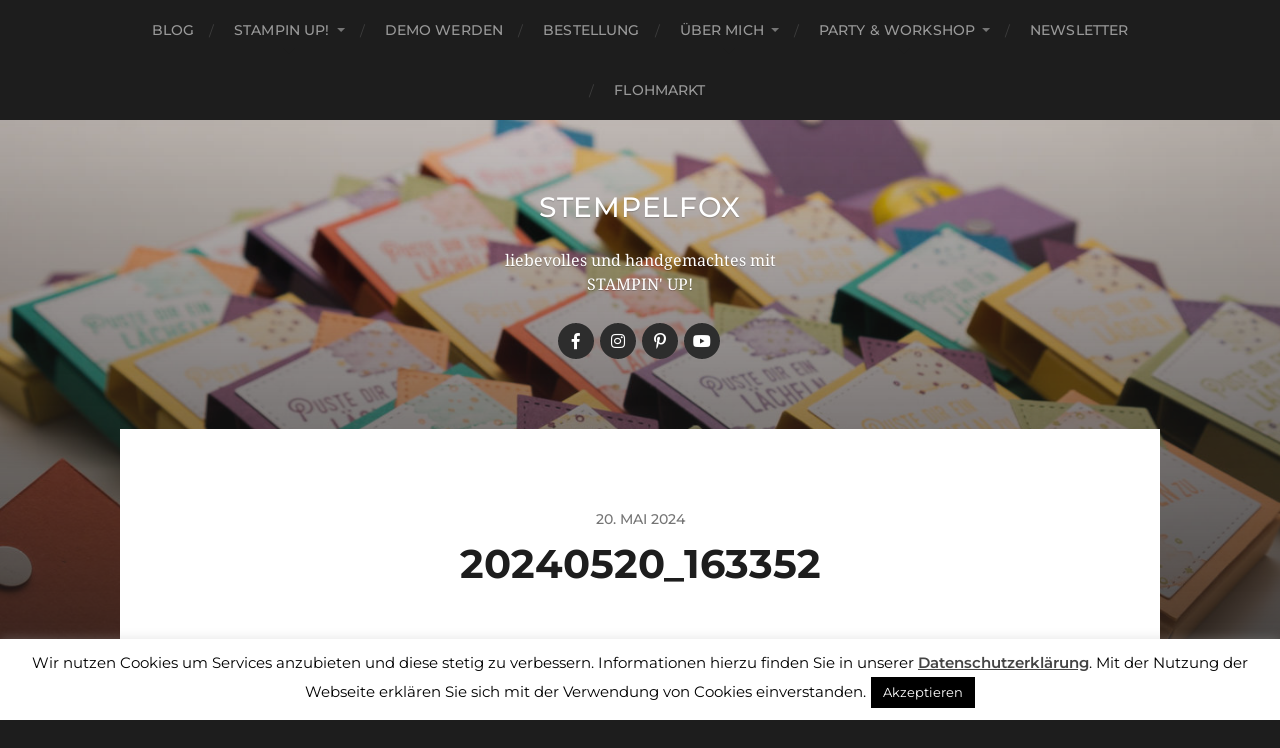

--- FILE ---
content_type: text/html; charset=UTF-8
request_url: https://www.stempelfox.de/20240520_163352/
body_size: 11352
content:
<!DOCTYPE html>

<html class="no-js" lang="de">

	<head profile="http://gmpg.org/xfn/11">
		
		<meta http-equiv="Content-Type" content="text/html; charset=UTF-8" />
		<meta name="viewport" content="width=device-width, initial-scale=1.0, maximum-scale=1.0, user-scalable=no" >
		 
		<title>20240520_163352 &#8211; Stempelfox</title>
<meta name='robots' content='max-image-preview:large' />
	<style>img:is([sizes="auto" i], [sizes^="auto," i]) { contain-intrinsic-size: 3000px 1500px }</style>
	<script>document.documentElement.className = document.documentElement.className.replace("no-js","js");</script>
<link rel='dns-prefetch' href='//secure.gravatar.com' />
<link rel='dns-prefetch' href='//stats.wp.com' />
<link rel='dns-prefetch' href='//v0.wordpress.com' />
<link rel="alternate" type="application/rss+xml" title="Stempelfox &raquo; Feed" href="https://www.stempelfox.de/feed/" />
<link rel="alternate" type="application/rss+xml" title="Stempelfox &raquo; Kommentar-Feed" href="https://www.stempelfox.de/comments/feed/" />
<link rel="alternate" type="application/rss+xml" title="Stempelfox &raquo; 20240520_163352 Kommentar-Feed" href="https://www.stempelfox.de/feed/?attachment_id=5038" />
		<!-- This site uses the Google Analytics by MonsterInsights plugin v9.2.4 - Using Analytics tracking - https://www.monsterinsights.com/ -->
		<!-- Note: MonsterInsights is not currently configured on this site. The site owner needs to authenticate with Google Analytics in the MonsterInsights settings panel. -->
					<!-- No tracking code set -->
				<!-- / Google Analytics by MonsterInsights -->
		<script type="text/javascript">
/* <![CDATA[ */
window._wpemojiSettings = {"baseUrl":"https:\/\/s.w.org\/images\/core\/emoji\/15.0.3\/72x72\/","ext":".png","svgUrl":"https:\/\/s.w.org\/images\/core\/emoji\/15.0.3\/svg\/","svgExt":".svg","source":{"concatemoji":"https:\/\/www.stempelfox.de\/blog\/wp-includes\/js\/wp-emoji-release.min.js?ver=6.7.4"}};
/*! This file is auto-generated */
!function(i,n){var o,s,e;function c(e){try{var t={supportTests:e,timestamp:(new Date).valueOf()};sessionStorage.setItem(o,JSON.stringify(t))}catch(e){}}function p(e,t,n){e.clearRect(0,0,e.canvas.width,e.canvas.height),e.fillText(t,0,0);var t=new Uint32Array(e.getImageData(0,0,e.canvas.width,e.canvas.height).data),r=(e.clearRect(0,0,e.canvas.width,e.canvas.height),e.fillText(n,0,0),new Uint32Array(e.getImageData(0,0,e.canvas.width,e.canvas.height).data));return t.every(function(e,t){return e===r[t]})}function u(e,t,n){switch(t){case"flag":return n(e,"\ud83c\udff3\ufe0f\u200d\u26a7\ufe0f","\ud83c\udff3\ufe0f\u200b\u26a7\ufe0f")?!1:!n(e,"\ud83c\uddfa\ud83c\uddf3","\ud83c\uddfa\u200b\ud83c\uddf3")&&!n(e,"\ud83c\udff4\udb40\udc67\udb40\udc62\udb40\udc65\udb40\udc6e\udb40\udc67\udb40\udc7f","\ud83c\udff4\u200b\udb40\udc67\u200b\udb40\udc62\u200b\udb40\udc65\u200b\udb40\udc6e\u200b\udb40\udc67\u200b\udb40\udc7f");case"emoji":return!n(e,"\ud83d\udc26\u200d\u2b1b","\ud83d\udc26\u200b\u2b1b")}return!1}function f(e,t,n){var r="undefined"!=typeof WorkerGlobalScope&&self instanceof WorkerGlobalScope?new OffscreenCanvas(300,150):i.createElement("canvas"),a=r.getContext("2d",{willReadFrequently:!0}),o=(a.textBaseline="top",a.font="600 32px Arial",{});return e.forEach(function(e){o[e]=t(a,e,n)}),o}function t(e){var t=i.createElement("script");t.src=e,t.defer=!0,i.head.appendChild(t)}"undefined"!=typeof Promise&&(o="wpEmojiSettingsSupports",s=["flag","emoji"],n.supports={everything:!0,everythingExceptFlag:!0},e=new Promise(function(e){i.addEventListener("DOMContentLoaded",e,{once:!0})}),new Promise(function(t){var n=function(){try{var e=JSON.parse(sessionStorage.getItem(o));if("object"==typeof e&&"number"==typeof e.timestamp&&(new Date).valueOf()<e.timestamp+604800&&"object"==typeof e.supportTests)return e.supportTests}catch(e){}return null}();if(!n){if("undefined"!=typeof Worker&&"undefined"!=typeof OffscreenCanvas&&"undefined"!=typeof URL&&URL.createObjectURL&&"undefined"!=typeof Blob)try{var e="postMessage("+f.toString()+"("+[JSON.stringify(s),u.toString(),p.toString()].join(",")+"));",r=new Blob([e],{type:"text/javascript"}),a=new Worker(URL.createObjectURL(r),{name:"wpTestEmojiSupports"});return void(a.onmessage=function(e){c(n=e.data),a.terminate(),t(n)})}catch(e){}c(n=f(s,u,p))}t(n)}).then(function(e){for(var t in e)n.supports[t]=e[t],n.supports.everything=n.supports.everything&&n.supports[t],"flag"!==t&&(n.supports.everythingExceptFlag=n.supports.everythingExceptFlag&&n.supports[t]);n.supports.everythingExceptFlag=n.supports.everythingExceptFlag&&!n.supports.flag,n.DOMReady=!1,n.readyCallback=function(){n.DOMReady=!0}}).then(function(){return e}).then(function(){var e;n.supports.everything||(n.readyCallback(),(e=n.source||{}).concatemoji?t(e.concatemoji):e.wpemoji&&e.twemoji&&(t(e.twemoji),t(e.wpemoji)))}))}((window,document),window._wpemojiSettings);
/* ]]> */
</script>
<style id='wp-emoji-styles-inline-css' type='text/css'>

	img.wp-smiley, img.emoji {
		display: inline !important;
		border: none !important;
		box-shadow: none !important;
		height: 1em !important;
		width: 1em !important;
		margin: 0 0.07em !important;
		vertical-align: -0.1em !important;
		background: none !important;
		padding: 0 !important;
	}
</style>
<link rel='stylesheet' id='wp-block-library-css' href='https://www.stempelfox.de/blog/wp-includes/css/dist/block-library/style.min.css?ver=6.7.4' type='text/css' media='all' />
<link rel='stylesheet' id='mediaelement-css' href='https://www.stempelfox.de/blog/wp-includes/js/mediaelement/mediaelementplayer-legacy.min.css?ver=4.2.17' type='text/css' media='all' />
<link rel='stylesheet' id='wp-mediaelement-css' href='https://www.stempelfox.de/blog/wp-includes/js/mediaelement/wp-mediaelement.min.css?ver=6.7.4' type='text/css' media='all' />
<style id='jetpack-sharing-buttons-style-inline-css' type='text/css'>
.jetpack-sharing-buttons__services-list{display:flex;flex-direction:row;flex-wrap:wrap;gap:0;list-style-type:none;margin:5px;padding:0}.jetpack-sharing-buttons__services-list.has-small-icon-size{font-size:12px}.jetpack-sharing-buttons__services-list.has-normal-icon-size{font-size:16px}.jetpack-sharing-buttons__services-list.has-large-icon-size{font-size:24px}.jetpack-sharing-buttons__services-list.has-huge-icon-size{font-size:36px}@media print{.jetpack-sharing-buttons__services-list{display:none!important}}.editor-styles-wrapper .wp-block-jetpack-sharing-buttons{gap:0;padding-inline-start:0}ul.jetpack-sharing-buttons__services-list.has-background{padding:1.25em 2.375em}
</style>
<style id='classic-theme-styles-inline-css' type='text/css'>
/*! This file is auto-generated */
.wp-block-button__link{color:#fff;background-color:#32373c;border-radius:9999px;box-shadow:none;text-decoration:none;padding:calc(.667em + 2px) calc(1.333em + 2px);font-size:1.125em}.wp-block-file__button{background:#32373c;color:#fff;text-decoration:none}
</style>
<style id='global-styles-inline-css' type='text/css'>
:root{--wp--preset--aspect-ratio--square: 1;--wp--preset--aspect-ratio--4-3: 4/3;--wp--preset--aspect-ratio--3-4: 3/4;--wp--preset--aspect-ratio--3-2: 3/2;--wp--preset--aspect-ratio--2-3: 2/3;--wp--preset--aspect-ratio--16-9: 16/9;--wp--preset--aspect-ratio--9-16: 9/16;--wp--preset--color--black: #1d1d1d;--wp--preset--color--cyan-bluish-gray: #abb8c3;--wp--preset--color--white: #fff;--wp--preset--color--pale-pink: #f78da7;--wp--preset--color--vivid-red: #cf2e2e;--wp--preset--color--luminous-vivid-orange: #ff6900;--wp--preset--color--luminous-vivid-amber: #fcb900;--wp--preset--color--light-green-cyan: #7bdcb5;--wp--preset--color--vivid-green-cyan: #00d084;--wp--preset--color--pale-cyan-blue: #8ed1fc;--wp--preset--color--vivid-cyan-blue: #0693e3;--wp--preset--color--vivid-purple: #9b51e0;--wp--preset--color--accent: #3bc492;--wp--preset--color--dark-gray: #555;--wp--preset--color--light-gray: #757575;--wp--preset--gradient--vivid-cyan-blue-to-vivid-purple: linear-gradient(135deg,rgba(6,147,227,1) 0%,rgb(155,81,224) 100%);--wp--preset--gradient--light-green-cyan-to-vivid-green-cyan: linear-gradient(135deg,rgb(122,220,180) 0%,rgb(0,208,130) 100%);--wp--preset--gradient--luminous-vivid-amber-to-luminous-vivid-orange: linear-gradient(135deg,rgba(252,185,0,1) 0%,rgba(255,105,0,1) 100%);--wp--preset--gradient--luminous-vivid-orange-to-vivid-red: linear-gradient(135deg,rgba(255,105,0,1) 0%,rgb(207,46,46) 100%);--wp--preset--gradient--very-light-gray-to-cyan-bluish-gray: linear-gradient(135deg,rgb(238,238,238) 0%,rgb(169,184,195) 100%);--wp--preset--gradient--cool-to-warm-spectrum: linear-gradient(135deg,rgb(74,234,220) 0%,rgb(151,120,209) 20%,rgb(207,42,186) 40%,rgb(238,44,130) 60%,rgb(251,105,98) 80%,rgb(254,248,76) 100%);--wp--preset--gradient--blush-light-purple: linear-gradient(135deg,rgb(255,206,236) 0%,rgb(152,150,240) 100%);--wp--preset--gradient--blush-bordeaux: linear-gradient(135deg,rgb(254,205,165) 0%,rgb(254,45,45) 50%,rgb(107,0,62) 100%);--wp--preset--gradient--luminous-dusk: linear-gradient(135deg,rgb(255,203,112) 0%,rgb(199,81,192) 50%,rgb(65,88,208) 100%);--wp--preset--gradient--pale-ocean: linear-gradient(135deg,rgb(255,245,203) 0%,rgb(182,227,212) 50%,rgb(51,167,181) 100%);--wp--preset--gradient--electric-grass: linear-gradient(135deg,rgb(202,248,128) 0%,rgb(113,206,126) 100%);--wp--preset--gradient--midnight: linear-gradient(135deg,rgb(2,3,129) 0%,rgb(40,116,252) 100%);--wp--preset--font-size--small: 14px;--wp--preset--font-size--medium: 20px;--wp--preset--font-size--large: 21px;--wp--preset--font-size--x-large: 42px;--wp--preset--font-size--normal: 16px;--wp--preset--font-size--larger: 26px;--wp--preset--spacing--20: 0.44rem;--wp--preset--spacing--30: 0.67rem;--wp--preset--spacing--40: 1rem;--wp--preset--spacing--50: 1.5rem;--wp--preset--spacing--60: 2.25rem;--wp--preset--spacing--70: 3.38rem;--wp--preset--spacing--80: 5.06rem;--wp--preset--shadow--natural: 6px 6px 9px rgba(0, 0, 0, 0.2);--wp--preset--shadow--deep: 12px 12px 50px rgba(0, 0, 0, 0.4);--wp--preset--shadow--sharp: 6px 6px 0px rgba(0, 0, 0, 0.2);--wp--preset--shadow--outlined: 6px 6px 0px -3px rgba(255, 255, 255, 1), 6px 6px rgba(0, 0, 0, 1);--wp--preset--shadow--crisp: 6px 6px 0px rgba(0, 0, 0, 1);}:where(.is-layout-flex){gap: 0.5em;}:where(.is-layout-grid){gap: 0.5em;}body .is-layout-flex{display: flex;}.is-layout-flex{flex-wrap: wrap;align-items: center;}.is-layout-flex > :is(*, div){margin: 0;}body .is-layout-grid{display: grid;}.is-layout-grid > :is(*, div){margin: 0;}:where(.wp-block-columns.is-layout-flex){gap: 2em;}:where(.wp-block-columns.is-layout-grid){gap: 2em;}:where(.wp-block-post-template.is-layout-flex){gap: 1.25em;}:where(.wp-block-post-template.is-layout-grid){gap: 1.25em;}.has-black-color{color: var(--wp--preset--color--black) !important;}.has-cyan-bluish-gray-color{color: var(--wp--preset--color--cyan-bluish-gray) !important;}.has-white-color{color: var(--wp--preset--color--white) !important;}.has-pale-pink-color{color: var(--wp--preset--color--pale-pink) !important;}.has-vivid-red-color{color: var(--wp--preset--color--vivid-red) !important;}.has-luminous-vivid-orange-color{color: var(--wp--preset--color--luminous-vivid-orange) !important;}.has-luminous-vivid-amber-color{color: var(--wp--preset--color--luminous-vivid-amber) !important;}.has-light-green-cyan-color{color: var(--wp--preset--color--light-green-cyan) !important;}.has-vivid-green-cyan-color{color: var(--wp--preset--color--vivid-green-cyan) !important;}.has-pale-cyan-blue-color{color: var(--wp--preset--color--pale-cyan-blue) !important;}.has-vivid-cyan-blue-color{color: var(--wp--preset--color--vivid-cyan-blue) !important;}.has-vivid-purple-color{color: var(--wp--preset--color--vivid-purple) !important;}.has-black-background-color{background-color: var(--wp--preset--color--black) !important;}.has-cyan-bluish-gray-background-color{background-color: var(--wp--preset--color--cyan-bluish-gray) !important;}.has-white-background-color{background-color: var(--wp--preset--color--white) !important;}.has-pale-pink-background-color{background-color: var(--wp--preset--color--pale-pink) !important;}.has-vivid-red-background-color{background-color: var(--wp--preset--color--vivid-red) !important;}.has-luminous-vivid-orange-background-color{background-color: var(--wp--preset--color--luminous-vivid-orange) !important;}.has-luminous-vivid-amber-background-color{background-color: var(--wp--preset--color--luminous-vivid-amber) !important;}.has-light-green-cyan-background-color{background-color: var(--wp--preset--color--light-green-cyan) !important;}.has-vivid-green-cyan-background-color{background-color: var(--wp--preset--color--vivid-green-cyan) !important;}.has-pale-cyan-blue-background-color{background-color: var(--wp--preset--color--pale-cyan-blue) !important;}.has-vivid-cyan-blue-background-color{background-color: var(--wp--preset--color--vivid-cyan-blue) !important;}.has-vivid-purple-background-color{background-color: var(--wp--preset--color--vivid-purple) !important;}.has-black-border-color{border-color: var(--wp--preset--color--black) !important;}.has-cyan-bluish-gray-border-color{border-color: var(--wp--preset--color--cyan-bluish-gray) !important;}.has-white-border-color{border-color: var(--wp--preset--color--white) !important;}.has-pale-pink-border-color{border-color: var(--wp--preset--color--pale-pink) !important;}.has-vivid-red-border-color{border-color: var(--wp--preset--color--vivid-red) !important;}.has-luminous-vivid-orange-border-color{border-color: var(--wp--preset--color--luminous-vivid-orange) !important;}.has-luminous-vivid-amber-border-color{border-color: var(--wp--preset--color--luminous-vivid-amber) !important;}.has-light-green-cyan-border-color{border-color: var(--wp--preset--color--light-green-cyan) !important;}.has-vivid-green-cyan-border-color{border-color: var(--wp--preset--color--vivid-green-cyan) !important;}.has-pale-cyan-blue-border-color{border-color: var(--wp--preset--color--pale-cyan-blue) !important;}.has-vivid-cyan-blue-border-color{border-color: var(--wp--preset--color--vivid-cyan-blue) !important;}.has-vivid-purple-border-color{border-color: var(--wp--preset--color--vivid-purple) !important;}.has-vivid-cyan-blue-to-vivid-purple-gradient-background{background: var(--wp--preset--gradient--vivid-cyan-blue-to-vivid-purple) !important;}.has-light-green-cyan-to-vivid-green-cyan-gradient-background{background: var(--wp--preset--gradient--light-green-cyan-to-vivid-green-cyan) !important;}.has-luminous-vivid-amber-to-luminous-vivid-orange-gradient-background{background: var(--wp--preset--gradient--luminous-vivid-amber-to-luminous-vivid-orange) !important;}.has-luminous-vivid-orange-to-vivid-red-gradient-background{background: var(--wp--preset--gradient--luminous-vivid-orange-to-vivid-red) !important;}.has-very-light-gray-to-cyan-bluish-gray-gradient-background{background: var(--wp--preset--gradient--very-light-gray-to-cyan-bluish-gray) !important;}.has-cool-to-warm-spectrum-gradient-background{background: var(--wp--preset--gradient--cool-to-warm-spectrum) !important;}.has-blush-light-purple-gradient-background{background: var(--wp--preset--gradient--blush-light-purple) !important;}.has-blush-bordeaux-gradient-background{background: var(--wp--preset--gradient--blush-bordeaux) !important;}.has-luminous-dusk-gradient-background{background: var(--wp--preset--gradient--luminous-dusk) !important;}.has-pale-ocean-gradient-background{background: var(--wp--preset--gradient--pale-ocean) !important;}.has-electric-grass-gradient-background{background: var(--wp--preset--gradient--electric-grass) !important;}.has-midnight-gradient-background{background: var(--wp--preset--gradient--midnight) !important;}.has-small-font-size{font-size: var(--wp--preset--font-size--small) !important;}.has-medium-font-size{font-size: var(--wp--preset--font-size--medium) !important;}.has-large-font-size{font-size: var(--wp--preset--font-size--large) !important;}.has-x-large-font-size{font-size: var(--wp--preset--font-size--x-large) !important;}
:where(.wp-block-post-template.is-layout-flex){gap: 1.25em;}:where(.wp-block-post-template.is-layout-grid){gap: 1.25em;}
:where(.wp-block-columns.is-layout-flex){gap: 2em;}:where(.wp-block-columns.is-layout-grid){gap: 2em;}
:root :where(.wp-block-pullquote){font-size: 1.5em;line-height: 1.6;}
</style>
<link rel='stylesheet' id='cookie-law-info-css' href='https://www.stempelfox.de/blog/wp-content/plugins/cookie-law-info/legacy/public/css/cookie-law-info-public.css?ver=3.2.8' type='text/css' media='all' />
<link rel='stylesheet' id='cookie-law-info-gdpr-css' href='https://www.stempelfox.de/blog/wp-content/plugins/cookie-law-info/legacy/public/css/cookie-law-info-gdpr.css?ver=3.2.8' type='text/css' media='all' />
<link rel='stylesheet' id='plyr-css-css' href='https://www.stempelfox.de/blog/wp-content/plugins/easy-video-player/lib/plyr.css?ver=6.7.4' type='text/css' media='all' />
<style id='akismet-widget-style-inline-css' type='text/css'>

			.a-stats {
				--akismet-color-mid-green: #357b49;
				--akismet-color-white: #fff;
				--akismet-color-light-grey: #f6f7f7;

				max-width: 350px;
				width: auto;
			}

			.a-stats * {
				all: unset;
				box-sizing: border-box;
			}

			.a-stats strong {
				font-weight: 600;
			}

			.a-stats a.a-stats__link,
			.a-stats a.a-stats__link:visited,
			.a-stats a.a-stats__link:active {
				background: var(--akismet-color-mid-green);
				border: none;
				box-shadow: none;
				border-radius: 8px;
				color: var(--akismet-color-white);
				cursor: pointer;
				display: block;
				font-family: -apple-system, BlinkMacSystemFont, 'Segoe UI', 'Roboto', 'Oxygen-Sans', 'Ubuntu', 'Cantarell', 'Helvetica Neue', sans-serif;
				font-weight: 500;
				padding: 12px;
				text-align: center;
				text-decoration: none;
				transition: all 0.2s ease;
			}

			/* Extra specificity to deal with TwentyTwentyOne focus style */
			.widget .a-stats a.a-stats__link:focus {
				background: var(--akismet-color-mid-green);
				color: var(--akismet-color-white);
				text-decoration: none;
			}

			.a-stats a.a-stats__link:hover {
				filter: brightness(110%);
				box-shadow: 0 4px 12px rgba(0, 0, 0, 0.06), 0 0 2px rgba(0, 0, 0, 0.16);
			}

			.a-stats .count {
				color: var(--akismet-color-white);
				display: block;
				font-size: 1.5em;
				line-height: 1.4;
				padding: 0 13px;
				white-space: nowrap;
			}
		
</style>
<link rel='stylesheet' id='newsletter-css' href='https://www.stempelfox.de/blog/wp-content/plugins/newsletter/style.css?ver=8.6.4' type='text/css' media='all' />
<link rel='stylesheet' id='tablepress-default-css' href='https://www.stempelfox.de/blog/wp-content/plugins/tablepress/css/build/default.css?ver=3.0.1' type='text/css' media='all' />
<link rel='stylesheet' id='hitchcock_google_fonts-css' href='https://www.stempelfox.de/blog/wp-content/themes/hitchcock/assets/css/fonts.css?ver=6.7.4' type='text/css' media='all' />
<link rel='stylesheet' id='hitchcock_fontawesome-css' href='https://www.stempelfox.de/blog/wp-content/themes/hitchcock/assets/fonts/font-awesome/css/font-awesome.css?ver=2.2.1' type='text/css' media='all' />
<link rel='stylesheet' id='hitchcock_style-css' href='https://www.stempelfox.de/blog/wp-content/themes/hitchcock/style.css?ver=2.2.1' type='text/css' media='all' />
<style id='hitchcock_style-inline-css' type='text/css'>
input[type="submit"], input[type="button"], input[type="reset"], :root .has-accent-background-color, .button, :root .wp-block-file__button, :root .wp-block-button__link, :root .wp-block-search__button, .page-links a:hover, .form-submit #submit, #infinite-handle:hover, .nav-toggle.active .bar, .social-menu a:hover { background-color:#8224e3; }input:focus, textarea:focus { border-color:#8224e3; }a, .blog-title a:hover, .post-content p.pull, :root .has-accent-color, .comments .pingbacks li a:hover, .comment-header h4 a:hover, .comment-title .url:hover, .archive-nav a:hover, .credits p:first-child a:hover, .mobile-menu a:hover, :root .is-style-outline .wp-block-button__link, :root .wp-block-button__link.is-style-outline { color:#8224e3; }
</style>
<script type="text/javascript" src="https://www.stempelfox.de/blog/wp-includes/js/jquery/jquery.min.js?ver=3.7.1" id="jquery-core-js"></script>
<script type="text/javascript" src="https://www.stempelfox.de/blog/wp-includes/js/jquery/jquery-migrate.min.js?ver=3.4.1" id="jquery-migrate-js"></script>
<script type="text/javascript" id="cookie-law-info-js-extra">
/* <![CDATA[ */
var Cli_Data = {"nn_cookie_ids":[],"cookielist":[],"non_necessary_cookies":[],"ccpaEnabled":"","ccpaRegionBased":"","ccpaBarEnabled":"","strictlyEnabled":["necessary","obligatoire"],"ccpaType":"gdpr","js_blocking":"","custom_integration":"","triggerDomRefresh":"","secure_cookies":""};
var cli_cookiebar_settings = {"animate_speed_hide":"500","animate_speed_show":"500","background":"#fff","border":"#444","border_on":"","button_1_button_colour":"#000","button_1_button_hover":"#000000","button_1_link_colour":"#fff","button_1_as_button":"1","button_1_new_win":"","button_2_button_colour":"#333","button_2_button_hover":"#292929","button_2_link_colour":"#444","button_2_as_button":"","button_2_hidebar":"","button_3_button_colour":"#000","button_3_button_hover":"#000000","button_3_link_colour":"#fff","button_3_as_button":"1","button_3_new_win":"","button_4_button_colour":"#000","button_4_button_hover":"#000000","button_4_link_colour":"#fff","button_4_as_button":"1","button_7_button_colour":"#61a229","button_7_button_hover":"#4e8221","button_7_link_colour":"#fff","button_7_as_button":"1","button_7_new_win":"","font_family":"inherit","header_fix":"","notify_animate_hide":"","notify_animate_show":"","notify_div_id":"#cookie-law-info-bar","notify_position_horizontal":"right","notify_position_vertical":"bottom","scroll_close":"","scroll_close_reload":"","accept_close_reload":"","reject_close_reload":"","showagain_tab":"","showagain_background":"#fff","showagain_border":"#000","showagain_div_id":"#cookie-law-info-again","showagain_x_position":"100px","text":"#000","show_once_yn":"","show_once":"10000","logging_on":"","as_popup":"","popup_overlay":"1","bar_heading_text":"","cookie_bar_as":"banner","popup_showagain_position":"bottom-right","widget_position":"left"};
var log_object = {"ajax_url":"https:\/\/www.stempelfox.de\/blog\/wp-admin\/admin-ajax.php"};
/* ]]> */
</script>
<script type="text/javascript" src="https://www.stempelfox.de/blog/wp-content/plugins/cookie-law-info/legacy/public/js/cookie-law-info-public.js?ver=3.2.8" id="cookie-law-info-js"></script>
<script type="text/javascript" id="plyr-js-js-extra">
/* <![CDATA[ */
var easy_video_player = {"plyr_iconUrl":"https:\/\/www.stempelfox.de\/blog\/wp-content\/plugins\/easy-video-player\/lib\/plyr.svg","plyr_blankVideo":"https:\/\/www.stempelfox.de\/blog\/wp-content\/plugins\/easy-video-player\/lib\/blank.mp4"};
/* ]]> */
</script>
<script type="text/javascript" src="https://www.stempelfox.de/blog/wp-content/plugins/easy-video-player/lib/plyr.js?ver=6.7.4" id="plyr-js-js"></script>
<script type="text/javascript" src="https://www.stempelfox.de/blog/wp-content/themes/hitchcock/assets/js/flexslider.js?ver=2.2.1" id="hitchcock_flexslider-js"></script>
<script type="text/javascript" src="https://www.stempelfox.de/blog/wp-content/themes/hitchcock/assets/js/doubletaptogo.js?ver=2.2.1" id="hitchcock_doubletaptogo-js"></script>
<script type="text/javascript" src="https://www.stempelfox.de/blog/wp-content/themes/hitchcock/assets/js/global.js?ver=2.2.1" id="hitchcock_global-js"></script>
<link rel="https://api.w.org/" href="https://www.stempelfox.de/wp-json/" /><link rel="alternate" title="JSON" type="application/json" href="https://www.stempelfox.de/wp-json/wp/v2/media/5038" /><link rel="EditURI" type="application/rsd+xml" title="RSD" href="https://www.stempelfox.de/blog/xmlrpc.php?rsd" />
<meta name="generator" content="WordPress 6.7.4" />
<link rel='shortlink' href='https://wp.me/a9WMKr-1jg' />
<link rel="alternate" title="oEmbed (JSON)" type="application/json+oembed" href="https://www.stempelfox.de/wp-json/oembed/1.0/embed?url=https%3A%2F%2Fwww.stempelfox.de%2F20240520_163352%2F" />
<link rel="alternate" title="oEmbed (XML)" type="text/xml+oembed" href="https://www.stempelfox.de/wp-json/oembed/1.0/embed?url=https%3A%2F%2Fwww.stempelfox.de%2F20240520_163352%2F&#038;format=xml" />
	<style>img#wpstats{display:none}</style>
		<style type="text/css">.recentcomments a{display:inline !important;padding:0 !important;margin:0 !important;}</style>
<!-- Jetpack Open Graph Tags -->
<meta property="og:type" content="article" />
<meta property="og:title" content="20240520_163352" />
<meta property="og:url" content="https://www.stempelfox.de/20240520_163352/" />
<meta property="og:description" content="Besuche den Beitrag für mehr Info." />
<meta property="article:published_time" content="2024-05-20T14:34:20+00:00" />
<meta property="article:modified_time" content="2024-05-20T14:34:20+00:00" />
<meta property="og:site_name" content="Stempelfox" />
<meta property="og:image" content="https://www.stempelfox.de/blog/wp-content/uploads/2024/05/20240520_163352-scaled.jpg" />
<meta property="og:image:alt" content="" />
<meta property="og:locale" content="de_DE" />
<meta name="twitter:text:title" content="20240520_163352" />
<meta name="twitter:image" content="https://www.stempelfox.de/blog/wp-content/uploads/2024/05/20240520_163352-scaled.jpg?w=640" />
<meta name="twitter:card" content="summary_large_image" />
<meta name="twitter:description" content="Besuche den Beitrag für mehr Info." />

<!-- End Jetpack Open Graph Tags -->
<link rel="icon" href="https://www.stempelfox.de/blog/wp-content/uploads/2017/05/cropped-2017-04-28-001-32x32.jpg" sizes="32x32" />
<link rel="icon" href="https://www.stempelfox.de/blog/wp-content/uploads/2017/05/cropped-2017-04-28-001-192x192.jpg" sizes="192x192" />
<link rel="apple-touch-icon" href="https://www.stempelfox.de/blog/wp-content/uploads/2017/05/cropped-2017-04-28-001-180x180.jpg" />
<meta name="msapplication-TileImage" content="https://www.stempelfox.de/blog/wp-content/uploads/2017/05/cropped-2017-04-28-001-270x270.jpg" />
		<style type="text/css" id="wp-custom-css">
			ul.main-menu li.header-search {
display: none;
}
		</style>
			
	</head>
	
	<body class="attachment attachment-template-default single single-attachment postid-5038 attachmentid-5038 attachment-jpeg post single">

		
		<a class="skip-link button" href="#site-content">Skip to the content</a>
		
		<div class="navigation">
			
			<div class="section-inner">
				
				<ul class="main-menu">
																		
					<li id="menu-item-222" class="menu-item menu-item-type-custom menu-item-object-custom menu-item-222"><a href="http://stempelfox.de">Blog</a></li>
<li id="menu-item-108" class="menu-item menu-item-type-post_type menu-item-object-page menu-item-has-children menu-item-108"><a href="https://www.stempelfox.de/stampin-up/">Stampin up!</a>
<ul class="sub-menu">
	<li id="menu-item-229" class="menu-item menu-item-type-post_type menu-item-object-page menu-item-229"><a href="https://www.stempelfox.de/stampin-up/">Über Stampin up!</a></li>
	<li id="menu-item-2836" class="menu-item menu-item-type-post_type menu-item-object-page menu-item-2836"><a href="https://www.stempelfox.de/einsteigen-bei-stampin-up/">Einsteigen bei Stampin Up!</a></li>
	<li id="menu-item-1218" class="menu-item menu-item-type-post_type menu-item-object-page menu-item-1218"><a href="https://www.stempelfox.de/katalog-2/">Katalog</a></li>
	<li id="menu-item-1176" class="menu-item menu-item-type-post_type menu-item-object-page menu-item-has-children menu-item-1176"><a href="https://www.stempelfox.de/stampin-up/wichtige-informationen/">Wichtige Informationen</a>
	<ul class="sub-menu">
		<li id="menu-item-1177" class="menu-item menu-item-type-post_type menu-item-object-page menu-item-1177"><a href="https://www.stempelfox.de/stampin-up/wichtige-informationen/abloesbare-stempel/">Ablösbare Stempel</a></li>
	</ul>
</li>
</ul>
</li>
<li id="menu-item-2837" class="menu-item menu-item-type-post_type menu-item-object-page menu-item-2837"><a href="https://www.stempelfox.de/einsteigen-bei-stampin-up/">Demo werden</a></li>
<li id="menu-item-109" class="menu-item menu-item-type-post_type menu-item-object-page menu-item-109"><a href="https://www.stempelfox.de/bestellung/">Bestellung</a></li>
<li id="menu-item-110" class="menu-item menu-item-type-post_type menu-item-object-page menu-item-has-children menu-item-110"><a href="https://www.stempelfox.de/about/">Über mich</a>
<ul class="sub-menu">
	<li id="menu-item-246" class="menu-item menu-item-type-post_type menu-item-object-page menu-item-246"><a href="https://www.stempelfox.de/about/">Über mich</a></li>
	<li id="menu-item-135" class="menu-item menu-item-type-post_type menu-item-object-page menu-item-privacy-policy menu-item-135"><a rel="privacy-policy" href="https://www.stempelfox.de/impressum-datenschutz/">Impressum &#038; Datenschutz</a></li>
</ul>
</li>
<li id="menu-item-118" class="menu-item menu-item-type-post_type menu-item-object-page menu-item-has-children menu-item-118"><a href="https://www.stempelfox.de/party-workshop/">Party &#038; Workshop</a>
<ul class="sub-menu">
	<li id="menu-item-239" class="menu-item menu-item-type-post_type menu-item-object-page menu-item-239"><a href="https://www.stempelfox.de/party-workshop/">Party / Workshop</a></li>
	<li id="menu-item-236" class="menu-item menu-item-type-post_type menu-item-object-page menu-item-236"><a href="https://www.stempelfox.de/termine/">Termine</a></li>
</ul>
</li>
<li id="menu-item-139" class="menu-item menu-item-type-post_type menu-item-object-page menu-item-139"><a href="https://www.stempelfox.de/newsletter/">Newsletter</a></li>
<li id="menu-item-1654" class="menu-item menu-item-type-post_type menu-item-object-page menu-item-1654"><a href="https://www.stempelfox.de/flohmarkt/">Flohmarkt</a></li>
					
					<li class="header-search">
						
<form method="get" class="search-form" id="search-form-6945f1a86cf27" action="https://www.stempelfox.de/">
	<input type="search" class="search-field" placeholder="Suchformular" name="s" id="search-field-6945f1a86cf29" /> 
	<button type="submit" class="search-button">
		<span class="screen-reader-text">Search</span>
		<div class="fa fw fa-search"></div>
	</button>
</form>					</li>
					
				</ul>
				
			</div><!-- .section-inner -->
			
			<button type="button" class="nav-toggle">
					
				<div class="bars">
					<div class="bar"></div>
					<div class="bar"></div>
					<div class="bar"></div>
				</div>
				
			</button><!-- .nav-toggle -->
			
			<div class="mobile-navigation">
			
				<ul class="mobile-menu">
																			
					<li class="menu-item menu-item-type-custom menu-item-object-custom menu-item-222"><a href="http://stempelfox.de">Blog</a></li>
<li class="menu-item menu-item-type-post_type menu-item-object-page menu-item-has-children menu-item-108"><a href="https://www.stempelfox.de/stampin-up/">Stampin up!</a>
<ul class="sub-menu">
	<li class="menu-item menu-item-type-post_type menu-item-object-page menu-item-229"><a href="https://www.stempelfox.de/stampin-up/">Über Stampin up!</a></li>
	<li class="menu-item menu-item-type-post_type menu-item-object-page menu-item-2836"><a href="https://www.stempelfox.de/einsteigen-bei-stampin-up/">Einsteigen bei Stampin Up!</a></li>
	<li class="menu-item menu-item-type-post_type menu-item-object-page menu-item-1218"><a href="https://www.stempelfox.de/katalog-2/">Katalog</a></li>
	<li class="menu-item menu-item-type-post_type menu-item-object-page menu-item-has-children menu-item-1176"><a href="https://www.stempelfox.de/stampin-up/wichtige-informationen/">Wichtige Informationen</a>
	<ul class="sub-menu">
		<li class="menu-item menu-item-type-post_type menu-item-object-page menu-item-1177"><a href="https://www.stempelfox.de/stampin-up/wichtige-informationen/abloesbare-stempel/">Ablösbare Stempel</a></li>
	</ul>
</li>
</ul>
</li>
<li class="menu-item menu-item-type-post_type menu-item-object-page menu-item-2837"><a href="https://www.stempelfox.de/einsteigen-bei-stampin-up/">Demo werden</a></li>
<li class="menu-item menu-item-type-post_type menu-item-object-page menu-item-109"><a href="https://www.stempelfox.de/bestellung/">Bestellung</a></li>
<li class="menu-item menu-item-type-post_type menu-item-object-page menu-item-has-children menu-item-110"><a href="https://www.stempelfox.de/about/">Über mich</a>
<ul class="sub-menu">
	<li class="menu-item menu-item-type-post_type menu-item-object-page menu-item-246"><a href="https://www.stempelfox.de/about/">Über mich</a></li>
	<li class="menu-item menu-item-type-post_type menu-item-object-page menu-item-privacy-policy menu-item-135"><a rel="privacy-policy" href="https://www.stempelfox.de/impressum-datenschutz/">Impressum &#038; Datenschutz</a></li>
</ul>
</li>
<li class="menu-item menu-item-type-post_type menu-item-object-page menu-item-has-children menu-item-118"><a href="https://www.stempelfox.de/party-workshop/">Party &#038; Workshop</a>
<ul class="sub-menu">
	<li class="menu-item menu-item-type-post_type menu-item-object-page menu-item-239"><a href="https://www.stempelfox.de/party-workshop/">Party / Workshop</a></li>
	<li class="menu-item menu-item-type-post_type menu-item-object-page menu-item-236"><a href="https://www.stempelfox.de/termine/">Termine</a></li>
</ul>
</li>
<li class="menu-item menu-item-type-post_type menu-item-object-page menu-item-139"><a href="https://www.stempelfox.de/newsletter/">Newsletter</a></li>
<li class="menu-item menu-item-type-post_type menu-item-object-page menu-item-1654"><a href="https://www.stempelfox.de/flohmarkt/">Flohmarkt</a></li>
					
				</ul>
				
				
<form method="get" class="search-form" id="search-form-6945f1a86e7fa" action="https://www.stempelfox.de/">
	<input type="search" class="search-field" placeholder="Suchformular" name="s" id="search-field-6945f1a86e7fc" /> 
	<button type="submit" class="search-button">
		<span class="screen-reader-text">Search</span>
		<div class="fa fw fa-search"></div>
	</button>
</form>			
			</div><!-- .mobile-navigation -->
			
		</div><!-- .navigation -->

				
		<div class="header-image" style="background-image: url( https://www.stempelfox.de/blog/wp-content/uploads/2018/05/cropped-20180306-06-38-35.jpg );"></div>
	
		<div class="header section-inner">
		
				
			<div class="blog-title">
									<a href="https://www.stempelfox.de" rel="home">Stempelfox</a>
							</div>
			
							<div class="blog-description"><p>liebevolles und handgemachtes mit STAMPIN' UP!</p>
</div>
						
						
				<ul class="social-menu">
							
					<li id="menu-item-142" class="menu-item menu-item-type-custom menu-item-object-custom menu-item-142"><a target="_blank" href="https://www.facebook.com/Stempelfox/"><span class="screen-reader-text">Facebook</span></a></li>
<li id="menu-item-146" class="menu-item menu-item-type-custom menu-item-object-custom menu-item-146"><a target="_blank" href="https://www.instagram.com/stempelfox/"><span class="screen-reader-text">Instagram</span></a></li>
<li id="menu-item-147" class="menu-item menu-item-type-custom menu-item-object-custom menu-item-147"><a target="_blank" href="https://www.pinterest.com/Stempelfox/"><span class="screen-reader-text">Pinterest</span></a></li>
<li id="menu-item-148" class="menu-item menu-item-type-custom menu-item-object-custom menu-item-148"><a target="_blank" href="https://www.youtube.com/channel/UC6lp0LPiaA81KWkcz1G17vg"><span class="screen-reader-text">Youtube</span></a></li>
					
				</ul><!-- .social-menu -->
			
						
		</div><!-- .header -->

		<main id="site-content">
		<div class="content section-inner">
		
			<div id="post-5038" class="single single-post post-5038 attachment type-attachment status-inherit hentry">
				
				<div class="post-container">
					
											
										
					<div class="post-header">

												
							<p class="post-date">20. Mai 2024</p>

												
						<h1 class="post-title">20240520_163352</h1>						
					</div>
					
					<div class="post-inner">
							
						<div class="post-content entry-content">
							<p class="attachment"><a href='https://www.stempelfox.de/blog/wp-content/uploads/2024/05/20240520_163352-scaled.jpg'><img fetchpriority="high" decoding="async" width="744" height="992" src="https://www.stempelfox.de/blog/wp-content/uploads/2024/05/20240520_163352-744x992.jpg" class="attachment-medium size-medium" alt="" srcset="https://www.stempelfox.de/blog/wp-content/uploads/2024/05/20240520_163352-744x992.jpg 744w, https://www.stempelfox.de/blog/wp-content/uploads/2024/05/20240520_163352-1200x1600.jpg 1200w, https://www.stempelfox.de/blog/wp-content/uploads/2024/05/20240520_163352-420x560.jpg 420w, https://www.stempelfox.de/blog/wp-content/uploads/2024/05/20240520_163352-768x1024.jpg 768w, https://www.stempelfox.de/blog/wp-content/uploads/2024/05/20240520_163352-1152x1536.jpg 1152w, https://www.stempelfox.de/blog/wp-content/uploads/2024/05/20240520_163352-1536x2048.jpg 1536w, https://www.stempelfox.de/blog/wp-content/uploads/2024/05/20240520_163352-1240x1653.jpg 1240w, https://www.stempelfox.de/blog/wp-content/uploads/2024/05/20240520_163352-508x677.jpg 508w, https://www.stempelfox.de/blog/wp-content/uploads/2024/05/20240520_163352-scaled.jpg 1920w" sizes="(max-width: 744px) 100vw, 744px" /></a></p>
						</div><!-- .post-content -->
						
						
												
							<div class="post-meta">
						
																
																
											
							</div><!-- .post-meta -->
						
							<div class="post-navigation group">
								
															
							</div><!-- .post-navigation -->

												
					</div><!-- .post-inner -->
					
					
	<div class="comments-container">
		
		
			<div id="respond" class="comment-respond">
		<h3 id="reply-title" class="comment-reply-title"><div class="inner">Antworten</div> <small><a rel="nofollow" id="cancel-comment-reply-link" href="/20240520_163352/#respond" style="display:none;">Antworten abbrechen</a></small></h3><form action="https://www.stempelfox.de/blog/wp-comments-post.php" method="post" id="commentform" class="comment-form"><p class="comment-form-comment">
					<label for="comment">Kommentar</label>
					<textarea id="comment" name="comment" cols="45" rows="6" required></textarea>
				</p><p class="comment-form-author"><label for="author">Name <span class="required">*</span></label> <input id="author" name="author" type="text" value="" size="30" maxlength="245" autocomplete="name" required="required" /></p>
<p class="comment-form-email"><label for="email">E-Mail <span class="required">*</span></label> <input id="email" name="email" type="text" value="" size="30" maxlength="100" autocomplete="email" required="required" /></p>
<p class="comment-form-url"><label for="url">Website</label> <input id="url" name="url" type="text" value="" size="30" maxlength="200" autocomplete="url" /></p>
<p class="form-submit"><input name="submit" type="submit" id="submit" class="submit" value="Kommentar abschicken" /> <input type='hidden' name='comment_post_ID' value='5038' id='comment_post_ID' />
<input type='hidden' name='comment_parent' id='comment_parent' value='0' />
</p><p style="display: none;"><input type="hidden" id="akismet_comment_nonce" name="akismet_comment_nonce" value="d661df2f8d" /></p><p style="display: none !important;" class="akismet-fields-container" data-prefix="ak_"><label>&#916;<textarea name="ak_hp_textarea" cols="45" rows="8" maxlength="100"></textarea></label><input type="hidden" id="ak_js_1" name="ak_js" value="104"/><script>document.getElementById( "ak_js_1" ).setAttribute( "value", ( new Date() ).getTime() );</script></p></form>	</div><!-- #respond -->
			
	</div><!-- .comments-container -->
	
				
				</div><!-- .post-container -->
				
			</div><!-- .post -->
			
		</div><!-- .content -->
		
				
		<div class="related-posts posts section-inner group">
					
			
<a href="https://www.stempelfox.de/uncategorized/abschied-von-stampin-up/" id="post-5055" class="post post-5055 type-post status-publish format-standard has-post-thumbnail hentry category-uncategorized" style="background-image: url( https://www.stempelfox.de/blog/wp-content/uploads/2024/12/471326965_1148280050636031_6792372958187432694_n-508x508.jpg );">

	<div class="post-overlay">
		
				
		<div class="archive-post-header">
		
		    <p class="archive-post-date">29. Dezember 2024</p>
							
		    		    	<h2 class="archive-post-title">Abschied! von Stampin up!</h2>
		    	    
		</div>

	</div>
	
</a><!-- .post -->
<a href="https://www.stempelfox.de/uncategorized/jahreskatalog-2024-2025/" id="post-4947" class="post post-4947 type-post status-publish format-standard has-post-thumbnail hentry category-uncategorized" style="background-image: url( https://www.stempelfox.de/blog/wp-content/uploads/2024/05/demo_dash_hpnd_eu_de_0524_ac_go_live-508x508.webp );">

	<div class="post-overlay">
		
				
		<div class="archive-post-header">
		
		    <p class="archive-post-date">2. Mai 2024</p>
							
		    		    	<h2 class="archive-post-title">Jahreskatalog 2024/2025</h2>
		    	    
		</div>

	</div>
	
</a><!-- .post -->
<a href="https://www.stempelfox.de/aktion/bonustage-2/" id="post-4896" class="post post-4896 type-post status-publish format-standard has-post-thumbnail hentry category-aktion" style="background-image: url( https://www.stempelfox.de/blog/wp-content/uploads/2023/07/DEMO_MKTL_SQR_EU_DE_0723_BONUS_DAYS_EARN-508x508.jpg );">

	<div class="post-overlay">
		
				
		<div class="archive-post-header">
		
		    <p class="archive-post-date">6. Juli 2023</p>
							
		    		    	<h2 class="archive-post-title">Bonustage</h2>
		    	    
		</div>

	</div>
	
</a><!-- .post -->
		</div><!-- .related-posts --> 

				
		</main><!-- #site-content -->

		
		<div class="credits section-inner">
			<p>&copy; 2025 <a href="https://www.stempelfox.de">Stempelfox</a></p>
			<p class="theme-by">Thema von <a href="https://andersnoren.se">Anders Nor&eacute;n</a></p>
		</div><!-- .credits -->

		<!--googleoff: all--><div id="cookie-law-info-bar" data-nosnippet="true"><span>Wir nutzen Cookies um Services anzubieten und diese stetig zu verbessern. Informationen hierzu finden Sie in unserer <a href="https://www.stempelfox.de/impressum-datenschutz" id="CONSTANT_OPEN_URL" target="_blank" class="cli-plugin-main-link">Datenschutzerklärung</a>. Mit der Nutzung der Webseite erklären Sie sich mit der Verwendung von Cookies einverstanden.<a role='button' data-cli_action="accept" id="cookie_action_close_header" class="medium cli-plugin-button cli-plugin-main-button cookie_action_close_header cli_action_button wt-cli-accept-btn">Akzeptieren</a> </span></div><div id="cookie-law-info-again" data-nosnippet="true"><span id="cookie_hdr_showagain">Cookie Hinweis</span></div><div class="cli-modal" data-nosnippet="true" id="cliSettingsPopup" tabindex="-1" role="dialog" aria-labelledby="cliSettingsPopup" aria-hidden="true">
  <div class="cli-modal-dialog" role="document">
	<div class="cli-modal-content cli-bar-popup">
		  <button type="button" class="cli-modal-close" id="cliModalClose">
			<svg class="" viewBox="0 0 24 24"><path d="M19 6.41l-1.41-1.41-5.59 5.59-5.59-5.59-1.41 1.41 5.59 5.59-5.59 5.59 1.41 1.41 5.59-5.59 5.59 5.59 1.41-1.41-5.59-5.59z"></path><path d="M0 0h24v24h-24z" fill="none"></path></svg>
			<span class="wt-cli-sr-only">Schließen</span>
		  </button>
		  <div class="cli-modal-body">
			<div class="cli-container-fluid cli-tab-container">
	<div class="cli-row">
		<div class="cli-col-12 cli-align-items-stretch cli-px-0">
			<div class="cli-privacy-overview">
				<h4>Privacy Overview</h4>				<div class="cli-privacy-content">
					<div class="cli-privacy-content-text">This website uses cookies to improve your experience while you navigate through the website. Out of these, the cookies that are categorized as necessary are stored on your browser as they are essential for the working of basic functionalities of the website. We also use third-party cookies that help us analyze and understand how you use this website. These cookies will be stored in your browser only with your consent. You also have the option to opt-out of these cookies. But opting out of some of these cookies may affect your browsing experience.</div>
				</div>
				<a class="cli-privacy-readmore" aria-label="Mehr anzeigen" role="button" data-readmore-text="Mehr anzeigen" data-readless-text="Weniger anzeigen"></a>			</div>
		</div>
		<div class="cli-col-12 cli-align-items-stretch cli-px-0 cli-tab-section-container">
												<div class="cli-tab-section">
						<div class="cli-tab-header">
							<a role="button" tabindex="0" class="cli-nav-link cli-settings-mobile" data-target="necessary" data-toggle="cli-toggle-tab">
								Necessary							</a>
															<div class="wt-cli-necessary-checkbox">
									<input type="checkbox" class="cli-user-preference-checkbox"  id="wt-cli-checkbox-necessary" data-id="checkbox-necessary" checked="checked"  />
									<label class="form-check-label" for="wt-cli-checkbox-necessary">Necessary</label>
								</div>
								<span class="cli-necessary-caption">immer aktiv</span>
													</div>
						<div class="cli-tab-content">
							<div class="cli-tab-pane cli-fade" data-id="necessary">
								<div class="wt-cli-cookie-description">
									Necessary cookies are absolutely essential for the website to function properly. This category only includes cookies that ensures basic functionalities and security features of the website. These cookies do not store any personal information.								</div>
							</div>
						</div>
					</div>
																	<div class="cli-tab-section">
						<div class="cli-tab-header">
							<a role="button" tabindex="0" class="cli-nav-link cli-settings-mobile" data-target="non-necessary" data-toggle="cli-toggle-tab">
								Non-necessary							</a>
															<div class="cli-switch">
									<input type="checkbox" id="wt-cli-checkbox-non-necessary" class="cli-user-preference-checkbox"  data-id="checkbox-non-necessary" checked='checked' />
									<label for="wt-cli-checkbox-non-necessary" class="cli-slider" data-cli-enable="Aktiviert" data-cli-disable="Deaktiviert"><span class="wt-cli-sr-only">Non-necessary</span></label>
								</div>
													</div>
						<div class="cli-tab-content">
							<div class="cli-tab-pane cli-fade" data-id="non-necessary">
								<div class="wt-cli-cookie-description">
									Any cookies that may not be particularly necessary for the website to function and is used specifically to collect user personal data via analytics, ads, other embedded contents are termed as non-necessary cookies. It is mandatory to procure user consent prior to running these cookies on your website.								</div>
							</div>
						</div>
					</div>
										</div>
	</div>
</div>
		  </div>
		  <div class="cli-modal-footer">
			<div class="wt-cli-element cli-container-fluid cli-tab-container">
				<div class="cli-row">
					<div class="cli-col-12 cli-align-items-stretch cli-px-0">
						<div class="cli-tab-footer wt-cli-privacy-overview-actions">
						
															<a id="wt-cli-privacy-save-btn" role="button" tabindex="0" data-cli-action="accept" class="wt-cli-privacy-btn cli_setting_save_button wt-cli-privacy-accept-btn cli-btn">SPEICHERN &amp; AKZEPTIEREN</a>
													</div>
						
					</div>
				</div>
			</div>
		</div>
	</div>
  </div>
</div>
<div class="cli-modal-backdrop cli-fade cli-settings-overlay"></div>
<div class="cli-modal-backdrop cli-fade cli-popupbar-overlay"></div>
<!--googleon: all--><script type="text/javascript" src="https://www.stempelfox.de/blog/wp-includes/js/comment-reply.min.js?ver=6.7.4" id="comment-reply-js" async="async" data-wp-strategy="async"></script>
<script type="text/javascript" src="https://stats.wp.com/e-202551.js" id="jetpack-stats-js" data-wp-strategy="defer"></script>
<script type="text/javascript" id="jetpack-stats-js-after">
/* <![CDATA[ */
_stq = window._stq || [];
_stq.push([ "view", JSON.parse("{\"v\":\"ext\",\"blog\":\"146997439\",\"post\":\"5038\",\"tz\":\"1\",\"srv\":\"www.stempelfox.de\",\"j\":\"1:14.1\"}") ]);
_stq.push([ "clickTrackerInit", "146997439", "5038" ]);
/* ]]> */
</script>
<script defer type="text/javascript" src="https://www.stempelfox.de/blog/wp-content/plugins/akismet/_inc/akismet-frontend.js?ver=1735501376" id="akismet-frontend-js"></script>

	</body>
	
</html>